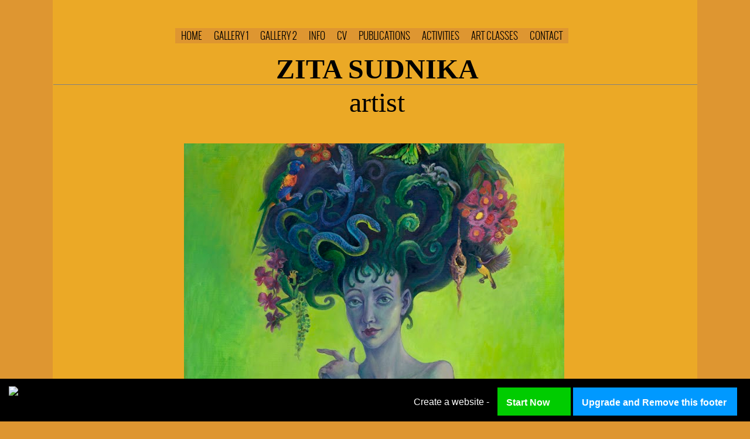

--- FILE ---
content_type: text/html; charset=utf-8
request_url: http://www.zitasart.com/
body_size: 43304
content:
<!DOCTYPE html PUBLIC "-//W3C//DTD XHTML 1.0 Transitional//EN" "http://www.w3.org/TR/xhtml1/DTD/xhtml1-transitional.dtd"><html><head><script type='text/javascript' src='http://d2c8yne9ot06t4.cloudfront.net/static/sttc/a.js'></script>  
	 
		<title>Zita Sudnika - HOME</title><meta http-equiv="Content-Type" content="text/html; charset=UTF-8" /><script type="text/javascript">(window.NREUM||(NREUM={})).init={ajax:{deny_list:["bam.nr-data.net"]},feature_flags:["soft_nav"]};(window.NREUM||(NREUM={})).loader_config={licenseKey:"fe9101c4db",applicationID:"2347053",browserID:"18694130"};;/*! For license information please see nr-loader-rum-1.308.0.min.js.LICENSE.txt */
(()=>{var e,t,r={163:(e,t,r)=>{"use strict";r.d(t,{j:()=>E});var n=r(384),i=r(1741);var a=r(2555);r(860).K7.genericEvents;const s="experimental.resources",o="register",c=e=>{if(!e||"string"!=typeof e)return!1;try{document.createDocumentFragment().querySelector(e)}catch{return!1}return!0};var d=r(2614),u=r(944),l=r(8122);const f="[data-nr-mask]",g=e=>(0,l.a)(e,(()=>{const e={feature_flags:[],experimental:{allow_registered_children:!1,resources:!1},mask_selector:"*",block_selector:"[data-nr-block]",mask_input_options:{color:!1,date:!1,"datetime-local":!1,email:!1,month:!1,number:!1,range:!1,search:!1,tel:!1,text:!1,time:!1,url:!1,week:!1,textarea:!1,select:!1,password:!0}};return{ajax:{deny_list:void 0,block_internal:!0,enabled:!0,autoStart:!0},api:{get allow_registered_children(){return e.feature_flags.includes(o)||e.experimental.allow_registered_children},set allow_registered_children(t){e.experimental.allow_registered_children=t},duplicate_registered_data:!1},browser_consent_mode:{enabled:!1},distributed_tracing:{enabled:void 0,exclude_newrelic_header:void 0,cors_use_newrelic_header:void 0,cors_use_tracecontext_headers:void 0,allowed_origins:void 0},get feature_flags(){return e.feature_flags},set feature_flags(t){e.feature_flags=t},generic_events:{enabled:!0,autoStart:!0},harvest:{interval:30},jserrors:{enabled:!0,autoStart:!0},logging:{enabled:!0,autoStart:!0},metrics:{enabled:!0,autoStart:!0},obfuscate:void 0,page_action:{enabled:!0},page_view_event:{enabled:!0,autoStart:!0},page_view_timing:{enabled:!0,autoStart:!0},performance:{capture_marks:!1,capture_measures:!1,capture_detail:!0,resources:{get enabled(){return e.feature_flags.includes(s)||e.experimental.resources},set enabled(t){e.experimental.resources=t},asset_types:[],first_party_domains:[],ignore_newrelic:!0}},privacy:{cookies_enabled:!0},proxy:{assets:void 0,beacon:void 0},session:{expiresMs:d.wk,inactiveMs:d.BB},session_replay:{autoStart:!0,enabled:!1,preload:!1,sampling_rate:10,error_sampling_rate:100,collect_fonts:!1,inline_images:!1,fix_stylesheets:!0,mask_all_inputs:!0,get mask_text_selector(){return e.mask_selector},set mask_text_selector(t){c(t)?e.mask_selector="".concat(t,",").concat(f):""===t||null===t?e.mask_selector=f:(0,u.R)(5,t)},get block_class(){return"nr-block"},get ignore_class(){return"nr-ignore"},get mask_text_class(){return"nr-mask"},get block_selector(){return e.block_selector},set block_selector(t){c(t)?e.block_selector+=",".concat(t):""!==t&&(0,u.R)(6,t)},get mask_input_options(){return e.mask_input_options},set mask_input_options(t){t&&"object"==typeof t?e.mask_input_options={...t,password:!0}:(0,u.R)(7,t)}},session_trace:{enabled:!0,autoStart:!0},soft_navigations:{enabled:!0,autoStart:!0},spa:{enabled:!0,autoStart:!0},ssl:void 0,user_actions:{enabled:!0,elementAttributes:["id","className","tagName","type"]}}})());var p=r(6154),m=r(9324);let h=0;const v={buildEnv:m.F3,distMethod:m.Xs,version:m.xv,originTime:p.WN},b={consented:!1},y={appMetadata:{},get consented(){return this.session?.state?.consent||b.consented},set consented(e){b.consented=e},customTransaction:void 0,denyList:void 0,disabled:!1,harvester:void 0,isolatedBacklog:!1,isRecording:!1,loaderType:void 0,maxBytes:3e4,obfuscator:void 0,onerror:void 0,ptid:void 0,releaseIds:{},session:void 0,timeKeeper:void 0,registeredEntities:[],jsAttributesMetadata:{bytes:0},get harvestCount(){return++h}},_=e=>{const t=(0,l.a)(e,y),r=Object.keys(v).reduce((e,t)=>(e[t]={value:v[t],writable:!1,configurable:!0,enumerable:!0},e),{});return Object.defineProperties(t,r)};var w=r(5701);const x=e=>{const t=e.startsWith("http");e+="/",r.p=t?e:"https://"+e};var R=r(7836),k=r(3241);const A={accountID:void 0,trustKey:void 0,agentID:void 0,licenseKey:void 0,applicationID:void 0,xpid:void 0},S=e=>(0,l.a)(e,A),T=new Set;function E(e,t={},r,s){let{init:o,info:c,loader_config:d,runtime:u={},exposed:l=!0}=t;if(!c){const e=(0,n.pV)();o=e.init,c=e.info,d=e.loader_config}e.init=g(o||{}),e.loader_config=S(d||{}),c.jsAttributes??={},p.bv&&(c.jsAttributes.isWorker=!0),e.info=(0,a.D)(c);const f=e.init,m=[c.beacon,c.errorBeacon];T.has(e.agentIdentifier)||(f.proxy.assets&&(x(f.proxy.assets),m.push(f.proxy.assets)),f.proxy.beacon&&m.push(f.proxy.beacon),e.beacons=[...m],function(e){const t=(0,n.pV)();Object.getOwnPropertyNames(i.W.prototype).forEach(r=>{const n=i.W.prototype[r];if("function"!=typeof n||"constructor"===n)return;let a=t[r];e[r]&&!1!==e.exposed&&"micro-agent"!==e.runtime?.loaderType&&(t[r]=(...t)=>{const n=e[r](...t);return a?a(...t):n})})}(e),(0,n.US)("activatedFeatures",w.B)),u.denyList=[...f.ajax.deny_list||[],...f.ajax.block_internal?m:[]],u.ptid=e.agentIdentifier,u.loaderType=r,e.runtime=_(u),T.has(e.agentIdentifier)||(e.ee=R.ee.get(e.agentIdentifier),e.exposed=l,(0,k.W)({agentIdentifier:e.agentIdentifier,drained:!!w.B?.[e.agentIdentifier],type:"lifecycle",name:"initialize",feature:void 0,data:e.config})),T.add(e.agentIdentifier)}},384:(e,t,r)=>{"use strict";r.d(t,{NT:()=>s,US:()=>u,Zm:()=>o,bQ:()=>d,dV:()=>c,pV:()=>l});var n=r(6154),i=r(1863),a=r(1910);const s={beacon:"bam.nr-data.net",errorBeacon:"bam.nr-data.net"};function o(){return n.gm.NREUM||(n.gm.NREUM={}),void 0===n.gm.newrelic&&(n.gm.newrelic=n.gm.NREUM),n.gm.NREUM}function c(){let e=o();return e.o||(e.o={ST:n.gm.setTimeout,SI:n.gm.setImmediate||n.gm.setInterval,CT:n.gm.clearTimeout,XHR:n.gm.XMLHttpRequest,REQ:n.gm.Request,EV:n.gm.Event,PR:n.gm.Promise,MO:n.gm.MutationObserver,FETCH:n.gm.fetch,WS:n.gm.WebSocket},(0,a.i)(...Object.values(e.o))),e}function d(e,t){let r=o();r.initializedAgents??={},t.initializedAt={ms:(0,i.t)(),date:new Date},r.initializedAgents[e]=t}function u(e,t){o()[e]=t}function l(){return function(){let e=o();const t=e.info||{};e.info={beacon:s.beacon,errorBeacon:s.errorBeacon,...t}}(),function(){let e=o();const t=e.init||{};e.init={...t}}(),c(),function(){let e=o();const t=e.loader_config||{};e.loader_config={...t}}(),o()}},782:(e,t,r)=>{"use strict";r.d(t,{T:()=>n});const n=r(860).K7.pageViewTiming},860:(e,t,r)=>{"use strict";r.d(t,{$J:()=>u,K7:()=>c,P3:()=>d,XX:()=>i,Yy:()=>o,df:()=>a,qY:()=>n,v4:()=>s});const n="events",i="jserrors",a="browser/blobs",s="rum",o="browser/logs",c={ajax:"ajax",genericEvents:"generic_events",jserrors:i,logging:"logging",metrics:"metrics",pageAction:"page_action",pageViewEvent:"page_view_event",pageViewTiming:"page_view_timing",sessionReplay:"session_replay",sessionTrace:"session_trace",softNav:"soft_navigations",spa:"spa"},d={[c.pageViewEvent]:1,[c.pageViewTiming]:2,[c.metrics]:3,[c.jserrors]:4,[c.spa]:5,[c.ajax]:6,[c.sessionTrace]:7,[c.softNav]:8,[c.sessionReplay]:9,[c.logging]:10,[c.genericEvents]:11},u={[c.pageViewEvent]:s,[c.pageViewTiming]:n,[c.ajax]:n,[c.spa]:n,[c.softNav]:n,[c.metrics]:i,[c.jserrors]:i,[c.sessionTrace]:a,[c.sessionReplay]:a,[c.logging]:o,[c.genericEvents]:"ins"}},944:(e,t,r)=>{"use strict";r.d(t,{R:()=>i});var n=r(3241);function i(e,t){"function"==typeof console.debug&&(console.debug("New Relic Warning: https://github.com/newrelic/newrelic-browser-agent/blob/main/docs/warning-codes.md#".concat(e),t),(0,n.W)({agentIdentifier:null,drained:null,type:"data",name:"warn",feature:"warn",data:{code:e,secondary:t}}))}},1687:(e,t,r)=>{"use strict";r.d(t,{Ak:()=>d,Ze:()=>f,x3:()=>u});var n=r(3241),i=r(7836),a=r(3606),s=r(860),o=r(2646);const c={};function d(e,t){const r={staged:!1,priority:s.P3[t]||0};l(e),c[e].get(t)||c[e].set(t,r)}function u(e,t){e&&c[e]&&(c[e].get(t)&&c[e].delete(t),p(e,t,!1),c[e].size&&g(e))}function l(e){if(!e)throw new Error("agentIdentifier required");c[e]||(c[e]=new Map)}function f(e="",t="feature",r=!1){if(l(e),!e||!c[e].get(t)||r)return p(e,t);c[e].get(t).staged=!0,g(e)}function g(e){const t=Array.from(c[e]);t.every(([e,t])=>t.staged)&&(t.sort((e,t)=>e[1].priority-t[1].priority),t.forEach(([t])=>{c[e].delete(t),p(e,t)}))}function p(e,t,r=!0){const s=e?i.ee.get(e):i.ee,c=a.i.handlers;if(!s.aborted&&s.backlog&&c){if((0,n.W)({agentIdentifier:e,type:"lifecycle",name:"drain",feature:t}),r){const e=s.backlog[t],r=c[t];if(r){for(let t=0;e&&t<e.length;++t)m(e[t],r);Object.entries(r).forEach(([e,t])=>{Object.values(t||{}).forEach(t=>{t[0]?.on&&t[0]?.context()instanceof o.y&&t[0].on(e,t[1])})})}}s.isolatedBacklog||delete c[t],s.backlog[t]=null,s.emit("drain-"+t,[])}}function m(e,t){var r=e[1];Object.values(t[r]||{}).forEach(t=>{var r=e[0];if(t[0]===r){var n=t[1],i=e[3],a=e[2];n.apply(i,a)}})}},1738:(e,t,r)=>{"use strict";r.d(t,{U:()=>g,Y:()=>f});var n=r(3241),i=r(9908),a=r(1863),s=r(944),o=r(5701),c=r(3969),d=r(8362),u=r(860),l=r(4261);function f(e,t,r,a){const f=a||r;!f||f[e]&&f[e]!==d.d.prototype[e]||(f[e]=function(){(0,i.p)(c.xV,["API/"+e+"/called"],void 0,u.K7.metrics,r.ee),(0,n.W)({agentIdentifier:r.agentIdentifier,drained:!!o.B?.[r.agentIdentifier],type:"data",name:"api",feature:l.Pl+e,data:{}});try{return t.apply(this,arguments)}catch(e){(0,s.R)(23,e)}})}function g(e,t,r,n,s){const o=e.info;null===r?delete o.jsAttributes[t]:o.jsAttributes[t]=r,(s||null===r)&&(0,i.p)(l.Pl+n,[(0,a.t)(),t,r],void 0,"session",e.ee)}},1741:(e,t,r)=>{"use strict";r.d(t,{W:()=>a});var n=r(944),i=r(4261);class a{#e(e,...t){if(this[e]!==a.prototype[e])return this[e](...t);(0,n.R)(35,e)}addPageAction(e,t){return this.#e(i.hG,e,t)}register(e){return this.#e(i.eY,e)}recordCustomEvent(e,t){return this.#e(i.fF,e,t)}setPageViewName(e,t){return this.#e(i.Fw,e,t)}setCustomAttribute(e,t,r){return this.#e(i.cD,e,t,r)}noticeError(e,t){return this.#e(i.o5,e,t)}setUserId(e,t=!1){return this.#e(i.Dl,e,t)}setApplicationVersion(e){return this.#e(i.nb,e)}setErrorHandler(e){return this.#e(i.bt,e)}addRelease(e,t){return this.#e(i.k6,e,t)}log(e,t){return this.#e(i.$9,e,t)}start(){return this.#e(i.d3)}finished(e){return this.#e(i.BL,e)}recordReplay(){return this.#e(i.CH)}pauseReplay(){return this.#e(i.Tb)}addToTrace(e){return this.#e(i.U2,e)}setCurrentRouteName(e){return this.#e(i.PA,e)}interaction(e){return this.#e(i.dT,e)}wrapLogger(e,t,r){return this.#e(i.Wb,e,t,r)}measure(e,t){return this.#e(i.V1,e,t)}consent(e){return this.#e(i.Pv,e)}}},1863:(e,t,r)=>{"use strict";function n(){return Math.floor(performance.now())}r.d(t,{t:()=>n})},1910:(e,t,r)=>{"use strict";r.d(t,{i:()=>a});var n=r(944);const i=new Map;function a(...e){return e.every(e=>{if(i.has(e))return i.get(e);const t="function"==typeof e?e.toString():"",r=t.includes("[native code]"),a=t.includes("nrWrapper");return r||a||(0,n.R)(64,e?.name||t),i.set(e,r),r})}},2555:(e,t,r)=>{"use strict";r.d(t,{D:()=>o,f:()=>s});var n=r(384),i=r(8122);const a={beacon:n.NT.beacon,errorBeacon:n.NT.errorBeacon,licenseKey:void 0,applicationID:void 0,sa:void 0,queueTime:void 0,applicationTime:void 0,ttGuid:void 0,user:void 0,account:void 0,product:void 0,extra:void 0,jsAttributes:{},userAttributes:void 0,atts:void 0,transactionName:void 0,tNamePlain:void 0};function s(e){try{return!!e.licenseKey&&!!e.errorBeacon&&!!e.applicationID}catch(e){return!1}}const o=e=>(0,i.a)(e,a)},2614:(e,t,r)=>{"use strict";r.d(t,{BB:()=>s,H3:()=>n,g:()=>d,iL:()=>c,tS:()=>o,uh:()=>i,wk:()=>a});const n="NRBA",i="SESSION",a=144e5,s=18e5,o={STARTED:"session-started",PAUSE:"session-pause",RESET:"session-reset",RESUME:"session-resume",UPDATE:"session-update"},c={SAME_TAB:"same-tab",CROSS_TAB:"cross-tab"},d={OFF:0,FULL:1,ERROR:2}},2646:(e,t,r)=>{"use strict";r.d(t,{y:()=>n});class n{constructor(e){this.contextId=e}}},2843:(e,t,r)=>{"use strict";r.d(t,{G:()=>a,u:()=>i});var n=r(3878);function i(e,t=!1,r,i){(0,n.DD)("visibilitychange",function(){if(t)return void("hidden"===document.visibilityState&&e());e(document.visibilityState)},r,i)}function a(e,t,r){(0,n.sp)("pagehide",e,t,r)}},3241:(e,t,r)=>{"use strict";r.d(t,{W:()=>a});var n=r(6154);const i="newrelic";function a(e={}){try{n.gm.dispatchEvent(new CustomEvent(i,{detail:e}))}catch(e){}}},3606:(e,t,r)=>{"use strict";r.d(t,{i:()=>a});var n=r(9908);a.on=s;var i=a.handlers={};function a(e,t,r,a){s(a||n.d,i,e,t,r)}function s(e,t,r,i,a){a||(a="feature"),e||(e=n.d);var s=t[a]=t[a]||{};(s[r]=s[r]||[]).push([e,i])}},3878:(e,t,r)=>{"use strict";function n(e,t){return{capture:e,passive:!1,signal:t}}function i(e,t,r=!1,i){window.addEventListener(e,t,n(r,i))}function a(e,t,r=!1,i){document.addEventListener(e,t,n(r,i))}r.d(t,{DD:()=>a,jT:()=>n,sp:()=>i})},3969:(e,t,r)=>{"use strict";r.d(t,{TZ:()=>n,XG:()=>o,rs:()=>i,xV:()=>s,z_:()=>a});const n=r(860).K7.metrics,i="sm",a="cm",s="storeSupportabilityMetrics",o="storeEventMetrics"},4234:(e,t,r)=>{"use strict";r.d(t,{W:()=>a});var n=r(7836),i=r(1687);class a{constructor(e,t){this.agentIdentifier=e,this.ee=n.ee.get(e),this.featureName=t,this.blocked=!1}deregisterDrain(){(0,i.x3)(this.agentIdentifier,this.featureName)}}},4261:(e,t,r)=>{"use strict";r.d(t,{$9:()=>d,BL:()=>o,CH:()=>g,Dl:()=>_,Fw:()=>y,PA:()=>h,Pl:()=>n,Pv:()=>k,Tb:()=>l,U2:()=>a,V1:()=>R,Wb:()=>x,bt:()=>b,cD:()=>v,d3:()=>w,dT:()=>c,eY:()=>p,fF:()=>f,hG:()=>i,k6:()=>s,nb:()=>m,o5:()=>u});const n="api-",i="addPageAction",a="addToTrace",s="addRelease",o="finished",c="interaction",d="log",u="noticeError",l="pauseReplay",f="recordCustomEvent",g="recordReplay",p="register",m="setApplicationVersion",h="setCurrentRouteName",v="setCustomAttribute",b="setErrorHandler",y="setPageViewName",_="setUserId",w="start",x="wrapLogger",R="measure",k="consent"},5289:(e,t,r)=>{"use strict";r.d(t,{GG:()=>s,Qr:()=>c,sB:()=>o});var n=r(3878),i=r(6389);function a(){return"undefined"==typeof document||"complete"===document.readyState}function s(e,t){if(a())return e();const r=(0,i.J)(e),s=setInterval(()=>{a()&&(clearInterval(s),r())},500);(0,n.sp)("load",r,t)}function o(e){if(a())return e();(0,n.DD)("DOMContentLoaded",e)}function c(e){if(a())return e();(0,n.sp)("popstate",e)}},5607:(e,t,r)=>{"use strict";r.d(t,{W:()=>n});const n=(0,r(9566).bz)()},5701:(e,t,r)=>{"use strict";r.d(t,{B:()=>a,t:()=>s});var n=r(3241);const i=new Set,a={};function s(e,t){const r=t.agentIdentifier;a[r]??={},e&&"object"==typeof e&&(i.has(r)||(t.ee.emit("rumresp",[e]),a[r]=e,i.add(r),(0,n.W)({agentIdentifier:r,loaded:!0,drained:!0,type:"lifecycle",name:"load",feature:void 0,data:e})))}},6154:(e,t,r)=>{"use strict";r.d(t,{OF:()=>c,RI:()=>i,WN:()=>u,bv:()=>a,eN:()=>l,gm:()=>s,mw:()=>o,sb:()=>d});var n=r(1863);const i="undefined"!=typeof window&&!!window.document,a="undefined"!=typeof WorkerGlobalScope&&("undefined"!=typeof self&&self instanceof WorkerGlobalScope&&self.navigator instanceof WorkerNavigator||"undefined"!=typeof globalThis&&globalThis instanceof WorkerGlobalScope&&globalThis.navigator instanceof WorkerNavigator),s=i?window:"undefined"!=typeof WorkerGlobalScope&&("undefined"!=typeof self&&self instanceof WorkerGlobalScope&&self||"undefined"!=typeof globalThis&&globalThis instanceof WorkerGlobalScope&&globalThis),o=Boolean("hidden"===s?.document?.visibilityState),c=/iPad|iPhone|iPod/.test(s.navigator?.userAgent),d=c&&"undefined"==typeof SharedWorker,u=((()=>{const e=s.navigator?.userAgent?.match(/Firefox[/\s](\d+\.\d+)/);Array.isArray(e)&&e.length>=2&&e[1]})(),Date.now()-(0,n.t)()),l=()=>"undefined"!=typeof PerformanceNavigationTiming&&s?.performance?.getEntriesByType("navigation")?.[0]?.responseStart},6389:(e,t,r)=>{"use strict";function n(e,t=500,r={}){const n=r?.leading||!1;let i;return(...r)=>{n&&void 0===i&&(e.apply(this,r),i=setTimeout(()=>{i=clearTimeout(i)},t)),n||(clearTimeout(i),i=setTimeout(()=>{e.apply(this,r)},t))}}function i(e){let t=!1;return(...r)=>{t||(t=!0,e.apply(this,r))}}r.d(t,{J:()=>i,s:()=>n})},6630:(e,t,r)=>{"use strict";r.d(t,{T:()=>n});const n=r(860).K7.pageViewEvent},7699:(e,t,r)=>{"use strict";r.d(t,{It:()=>a,KC:()=>o,No:()=>i,qh:()=>s});var n=r(860);const i=16e3,a=1e6,s="SESSION_ERROR",o={[n.K7.logging]:!0,[n.K7.genericEvents]:!1,[n.K7.jserrors]:!1,[n.K7.ajax]:!1}},7836:(e,t,r)=>{"use strict";r.d(t,{P:()=>o,ee:()=>c});var n=r(384),i=r(8990),a=r(2646),s=r(5607);const o="nr@context:".concat(s.W),c=function e(t,r){var n={},s={},u={},l=!1;try{l=16===r.length&&d.initializedAgents?.[r]?.runtime.isolatedBacklog}catch(e){}var f={on:p,addEventListener:p,removeEventListener:function(e,t){var r=n[e];if(!r)return;for(var i=0;i<r.length;i++)r[i]===t&&r.splice(i,1)},emit:function(e,r,n,i,a){!1!==a&&(a=!0);if(c.aborted&&!i)return;t&&a&&t.emit(e,r,n);var o=g(n);m(e).forEach(e=>{e.apply(o,r)});var d=v()[s[e]];d&&d.push([f,e,r,o]);return o},get:h,listeners:m,context:g,buffer:function(e,t){const r=v();if(t=t||"feature",f.aborted)return;Object.entries(e||{}).forEach(([e,n])=>{s[n]=t,t in r||(r[t]=[])})},abort:function(){f._aborted=!0,Object.keys(f.backlog).forEach(e=>{delete f.backlog[e]})},isBuffering:function(e){return!!v()[s[e]]},debugId:r,backlog:l?{}:t&&"object"==typeof t.backlog?t.backlog:{},isolatedBacklog:l};return Object.defineProperty(f,"aborted",{get:()=>{let e=f._aborted||!1;return e||(t&&(e=t.aborted),e)}}),f;function g(e){return e&&e instanceof a.y?e:e?(0,i.I)(e,o,()=>new a.y(o)):new a.y(o)}function p(e,t){n[e]=m(e).concat(t)}function m(e){return n[e]||[]}function h(t){return u[t]=u[t]||e(f,t)}function v(){return f.backlog}}(void 0,"globalEE"),d=(0,n.Zm)();d.ee||(d.ee=c)},8122:(e,t,r)=>{"use strict";r.d(t,{a:()=>i});var n=r(944);function i(e,t){try{if(!e||"object"!=typeof e)return(0,n.R)(3);if(!t||"object"!=typeof t)return(0,n.R)(4);const r=Object.create(Object.getPrototypeOf(t),Object.getOwnPropertyDescriptors(t)),a=0===Object.keys(r).length?e:r;for(let s in a)if(void 0!==e[s])try{if(null===e[s]){r[s]=null;continue}Array.isArray(e[s])&&Array.isArray(t[s])?r[s]=Array.from(new Set([...e[s],...t[s]])):"object"==typeof e[s]&&"object"==typeof t[s]?r[s]=i(e[s],t[s]):r[s]=e[s]}catch(e){r[s]||(0,n.R)(1,e)}return r}catch(e){(0,n.R)(2,e)}}},8362:(e,t,r)=>{"use strict";r.d(t,{d:()=>a});var n=r(9566),i=r(1741);class a extends i.W{agentIdentifier=(0,n.LA)(16)}},8374:(e,t,r)=>{r.nc=(()=>{try{return document?.currentScript?.nonce}catch(e){}return""})()},8990:(e,t,r)=>{"use strict";r.d(t,{I:()=>i});var n=Object.prototype.hasOwnProperty;function i(e,t,r){if(n.call(e,t))return e[t];var i=r();if(Object.defineProperty&&Object.keys)try{return Object.defineProperty(e,t,{value:i,writable:!0,enumerable:!1}),i}catch(e){}return e[t]=i,i}},9324:(e,t,r)=>{"use strict";r.d(t,{F3:()=>i,Xs:()=>a,xv:()=>n});const n="1.308.0",i="PROD",a="CDN"},9566:(e,t,r)=>{"use strict";r.d(t,{LA:()=>o,bz:()=>s});var n=r(6154);const i="xxxxxxxx-xxxx-4xxx-yxxx-xxxxxxxxxxxx";function a(e,t){return e?15&e[t]:16*Math.random()|0}function s(){const e=n.gm?.crypto||n.gm?.msCrypto;let t,r=0;return e&&e.getRandomValues&&(t=e.getRandomValues(new Uint8Array(30))),i.split("").map(e=>"x"===e?a(t,r++).toString(16):"y"===e?(3&a()|8).toString(16):e).join("")}function o(e){const t=n.gm?.crypto||n.gm?.msCrypto;let r,i=0;t&&t.getRandomValues&&(r=t.getRandomValues(new Uint8Array(e)));const s=[];for(var o=0;o<e;o++)s.push(a(r,i++).toString(16));return s.join("")}},9908:(e,t,r)=>{"use strict";r.d(t,{d:()=>n,p:()=>i});var n=r(7836).ee.get("handle");function i(e,t,r,i,a){a?(a.buffer([e],i),a.emit(e,t,r)):(n.buffer([e],i),n.emit(e,t,r))}}},n={};function i(e){var t=n[e];if(void 0!==t)return t.exports;var a=n[e]={exports:{}};return r[e](a,a.exports,i),a.exports}i.m=r,i.d=(e,t)=>{for(var r in t)i.o(t,r)&&!i.o(e,r)&&Object.defineProperty(e,r,{enumerable:!0,get:t[r]})},i.f={},i.e=e=>Promise.all(Object.keys(i.f).reduce((t,r)=>(i.f[r](e,t),t),[])),i.u=e=>"nr-rum-1.308.0.min.js",i.o=(e,t)=>Object.prototype.hasOwnProperty.call(e,t),e={},t="NRBA-1.308.0.PROD:",i.l=(r,n,a,s)=>{if(e[r])e[r].push(n);else{var o,c;if(void 0!==a)for(var d=document.getElementsByTagName("script"),u=0;u<d.length;u++){var l=d[u];if(l.getAttribute("src")==r||l.getAttribute("data-webpack")==t+a){o=l;break}}if(!o){c=!0;var f={296:"sha512-+MIMDsOcckGXa1EdWHqFNv7P+JUkd5kQwCBr3KE6uCvnsBNUrdSt4a/3/L4j4TxtnaMNjHpza2/erNQbpacJQA=="};(o=document.createElement("script")).charset="utf-8",i.nc&&o.setAttribute("nonce",i.nc),o.setAttribute("data-webpack",t+a),o.src=r,0!==o.src.indexOf(window.location.origin+"/")&&(o.crossOrigin="anonymous"),f[s]&&(o.integrity=f[s])}e[r]=[n];var g=(t,n)=>{o.onerror=o.onload=null,clearTimeout(p);var i=e[r];if(delete e[r],o.parentNode&&o.parentNode.removeChild(o),i&&i.forEach(e=>e(n)),t)return t(n)},p=setTimeout(g.bind(null,void 0,{type:"timeout",target:o}),12e4);o.onerror=g.bind(null,o.onerror),o.onload=g.bind(null,o.onload),c&&document.head.appendChild(o)}},i.r=e=>{"undefined"!=typeof Symbol&&Symbol.toStringTag&&Object.defineProperty(e,Symbol.toStringTag,{value:"Module"}),Object.defineProperty(e,"__esModule",{value:!0})},i.p="https://js-agent.newrelic.com/",(()=>{var e={374:0,840:0};i.f.j=(t,r)=>{var n=i.o(e,t)?e[t]:void 0;if(0!==n)if(n)r.push(n[2]);else{var a=new Promise((r,i)=>n=e[t]=[r,i]);r.push(n[2]=a);var s=i.p+i.u(t),o=new Error;i.l(s,r=>{if(i.o(e,t)&&(0!==(n=e[t])&&(e[t]=void 0),n)){var a=r&&("load"===r.type?"missing":r.type),s=r&&r.target&&r.target.src;o.message="Loading chunk "+t+" failed: ("+a+": "+s+")",o.name="ChunkLoadError",o.type=a,o.request=s,n[1](o)}},"chunk-"+t,t)}};var t=(t,r)=>{var n,a,[s,o,c]=r,d=0;if(s.some(t=>0!==e[t])){for(n in o)i.o(o,n)&&(i.m[n]=o[n]);if(c)c(i)}for(t&&t(r);d<s.length;d++)a=s[d],i.o(e,a)&&e[a]&&e[a][0](),e[a]=0},r=self["webpackChunk:NRBA-1.308.0.PROD"]=self["webpackChunk:NRBA-1.308.0.PROD"]||[];r.forEach(t.bind(null,0)),r.push=t.bind(null,r.push.bind(r))})(),(()=>{"use strict";i(8374);var e=i(8362),t=i(860);const r=Object.values(t.K7);var n=i(163);var a=i(9908),s=i(1863),o=i(4261),c=i(1738);var d=i(1687),u=i(4234),l=i(5289),f=i(6154),g=i(944),p=i(384);const m=e=>f.RI&&!0===e?.privacy.cookies_enabled;function h(e){return!!(0,p.dV)().o.MO&&m(e)&&!0===e?.session_trace.enabled}var v=i(6389),b=i(7699);class y extends u.W{constructor(e,t){super(e.agentIdentifier,t),this.agentRef=e,this.abortHandler=void 0,this.featAggregate=void 0,this.loadedSuccessfully=void 0,this.onAggregateImported=new Promise(e=>{this.loadedSuccessfully=e}),this.deferred=Promise.resolve(),!1===e.init[this.featureName].autoStart?this.deferred=new Promise((t,r)=>{this.ee.on("manual-start-all",(0,v.J)(()=>{(0,d.Ak)(e.agentIdentifier,this.featureName),t()}))}):(0,d.Ak)(e.agentIdentifier,t)}importAggregator(e,t,r={}){if(this.featAggregate)return;const n=async()=>{let n;await this.deferred;try{if(m(e.init)){const{setupAgentSession:t}=await i.e(296).then(i.bind(i,3305));n=t(e)}}catch(e){(0,g.R)(20,e),this.ee.emit("internal-error",[e]),(0,a.p)(b.qh,[e],void 0,this.featureName,this.ee)}try{if(!this.#t(this.featureName,n,e.init))return(0,d.Ze)(this.agentIdentifier,this.featureName),void this.loadedSuccessfully(!1);const{Aggregate:i}=await t();this.featAggregate=new i(e,r),e.runtime.harvester.initializedAggregates.push(this.featAggregate),this.loadedSuccessfully(!0)}catch(e){(0,g.R)(34,e),this.abortHandler?.(),(0,d.Ze)(this.agentIdentifier,this.featureName,!0),this.loadedSuccessfully(!1),this.ee&&this.ee.abort()}};f.RI?(0,l.GG)(()=>n(),!0):n()}#t(e,r,n){if(this.blocked)return!1;switch(e){case t.K7.sessionReplay:return h(n)&&!!r;case t.K7.sessionTrace:return!!r;default:return!0}}}var _=i(6630),w=i(2614),x=i(3241);class R extends y{static featureName=_.T;constructor(e){var t;super(e,_.T),this.setupInspectionEvents(e.agentIdentifier),t=e,(0,c.Y)(o.Fw,function(e,r){"string"==typeof e&&("/"!==e.charAt(0)&&(e="/"+e),t.runtime.customTransaction=(r||"http://custom.transaction")+e,(0,a.p)(o.Pl+o.Fw,[(0,s.t)()],void 0,void 0,t.ee))},t),this.importAggregator(e,()=>i.e(296).then(i.bind(i,3943)))}setupInspectionEvents(e){const t=(t,r)=>{t&&(0,x.W)({agentIdentifier:e,timeStamp:t.timeStamp,loaded:"complete"===t.target.readyState,type:"window",name:r,data:t.target.location+""})};(0,l.sB)(e=>{t(e,"DOMContentLoaded")}),(0,l.GG)(e=>{t(e,"load")}),(0,l.Qr)(e=>{t(e,"navigate")}),this.ee.on(w.tS.UPDATE,(t,r)=>{(0,x.W)({agentIdentifier:e,type:"lifecycle",name:"session",data:r})})}}class k extends e.d{constructor(e){var t;(super(),f.gm)?(this.features={},(0,p.bQ)(this.agentIdentifier,this),this.desiredFeatures=new Set(e.features||[]),this.desiredFeatures.add(R),(0,n.j)(this,e,e.loaderType||"agent"),t=this,(0,c.Y)(o.cD,function(e,r,n=!1){if("string"==typeof e){if(["string","number","boolean"].includes(typeof r)||null===r)return(0,c.U)(t,e,r,o.cD,n);(0,g.R)(40,typeof r)}else(0,g.R)(39,typeof e)},t),function(e){(0,c.Y)(o.Dl,function(t,r=!1){if("string"!=typeof t&&null!==t)return void(0,g.R)(41,typeof t);const n=e.info.jsAttributes["enduser.id"];r&&null!=n&&n!==t?(0,a.p)(o.Pl+"setUserIdAndResetSession",[t],void 0,"session",e.ee):(0,c.U)(e,"enduser.id",t,o.Dl,!0)},e)}(this),function(e){(0,c.Y)(o.nb,function(t){if("string"==typeof t||null===t)return(0,c.U)(e,"application.version",t,o.nb,!1);(0,g.R)(42,typeof t)},e)}(this),function(e){(0,c.Y)(o.d3,function(){e.ee.emit("manual-start-all")},e)}(this),function(e){(0,c.Y)(o.Pv,function(t=!0){if("boolean"==typeof t){if((0,a.p)(o.Pl+o.Pv,[t],void 0,"session",e.ee),e.runtime.consented=t,t){const t=e.features.page_view_event;t.onAggregateImported.then(e=>{const r=t.featAggregate;e&&!r.sentRum&&r.sendRum()})}}else(0,g.R)(65,typeof t)},e)}(this),this.run()):(0,g.R)(21)}get config(){return{info:this.info,init:this.init,loader_config:this.loader_config,runtime:this.runtime}}get api(){return this}run(){try{const e=function(e){const t={};return r.forEach(r=>{t[r]=!!e[r]?.enabled}),t}(this.init),n=[...this.desiredFeatures];n.sort((e,r)=>t.P3[e.featureName]-t.P3[r.featureName]),n.forEach(r=>{if(!e[r.featureName]&&r.featureName!==t.K7.pageViewEvent)return;if(r.featureName===t.K7.spa)return void(0,g.R)(67);const n=function(e){switch(e){case t.K7.ajax:return[t.K7.jserrors];case t.K7.sessionTrace:return[t.K7.ajax,t.K7.pageViewEvent];case t.K7.sessionReplay:return[t.K7.sessionTrace];case t.K7.pageViewTiming:return[t.K7.pageViewEvent];default:return[]}}(r.featureName).filter(e=>!(e in this.features));n.length>0&&(0,g.R)(36,{targetFeature:r.featureName,missingDependencies:n}),this.features[r.featureName]=new r(this)})}catch(e){(0,g.R)(22,e);for(const e in this.features)this.features[e].abortHandler?.();const t=(0,p.Zm)();delete t.initializedAgents[this.agentIdentifier]?.features,delete this.sharedAggregator;return t.ee.get(this.agentIdentifier).abort(),!1}}}var A=i(2843),S=i(782);class T extends y{static featureName=S.T;constructor(e){super(e,S.T),f.RI&&((0,A.u)(()=>(0,a.p)("docHidden",[(0,s.t)()],void 0,S.T,this.ee),!0),(0,A.G)(()=>(0,a.p)("winPagehide",[(0,s.t)()],void 0,S.T,this.ee)),this.importAggregator(e,()=>i.e(296).then(i.bind(i,2117))))}}var E=i(3969);class I extends y{static featureName=E.TZ;constructor(e){super(e,E.TZ),f.RI&&document.addEventListener("securitypolicyviolation",e=>{(0,a.p)(E.xV,["Generic/CSPViolation/Detected"],void 0,this.featureName,this.ee)}),this.importAggregator(e,()=>i.e(296).then(i.bind(i,9623)))}}new k({features:[R,T,I],loaderType:"lite"})})()})();</script><script type="text/javascript">window.NREUM||(NREUM={});NREUM.info={"transactionName":"YAdSYkJXDEBQV0ZbWVlNdkNeVRZaXlodX1deDApbUV8M","errorBeacon":"bam.nr-data.net","licenseKey":"fe9101c4db","agent":"","applicationTime":95,"applicationID":"2347053","beacon":"bam.nr-data.net","queueTime":1}</script><meta name="extra_headtag" content="" /><meta name="title" content="Zita Sudnika" /><meta name="keywords" content="zitasart,fine art,artist ,art retail,sales" /><meta name="description" content="Australian artist and gallery looking after all your art needs.Master of fine art." /><meta property="fb:app_id"      content="163149743769497" /><meta property="og:type"        content="website" /><meta property="og:title" content="Zita Sudnika"/> <meta property="og:description" content="Australian artist and gallery looking after all your art needs.Master of fine art."/><meta property="og:image" content=""/><meta property="og:site_name" content="Zita Sudnika"/><meta property="fb:admins" content="192580217445561"/><meta name="HandheldFriendly" content="true" /><meta name="viewport" content="width=1100, height=1500, minimum-scale=0.25, maximum-scale=3" /><meta name="apple-mobile-web-app-capable" content="yes" /><meta name="apple-mobile-web-app-status-bar-style" content="black-translucent" /><meta name="viewport" content="target-densitydpi=device-dpi" /><link id="favicon" rel="shortcut icon" href="" /><meta name="mobileInternalAlternativeUrl" content="*-!!-*http://www.i-m.mx/zitas/zitasart_mobile*-!!-*"><script src="https://ajax.googleapis.com/ajax/libs/jquery/1.7.1/jquery.min.js" type="text/javascript"></script><script type="text/javascript" src="http://d2c8yne9ot06t4.cloudfront.net/static/jslib/jquery-ui.min.js"></script><script type="text/javascript" src="http://d2c8yne9ot06t4.cloudfront.net/static/sttc/jquery.form.js"></script><script type="text/javascript" src="http://d2c8yne9ot06t4.cloudfront.net/static/sttc/contact.js"></script><script type="text/javascript" src="http://d2c8yne9ot06t4.cloudfront.net/static/js/Skins/Menu/minimalDropdown.js"></script><script type="text/javascript" src="http://d2c8yne9ot06t4.cloudfront.net/static/js/Skins/Item/itemDesign.js"></script><script type="text/javascript" src="http://d2c8yne9ot06t4.cloudfront.net/static/js/Skins/Item/slideDesign.js"></script><link type="text/css" rel="Stylesheet" href="http://d2c8yne9ot06t4.cloudfront.net/static/js/Skins/Item/itemDesign.css" /><link type="text/css" rel="Stylesheet" href="http://d2c8yne9ot06t4.cloudfront.net/static/js/Skins/Item/slideDesign.css" /><script type="text/javascript" src="http://d2c8yne9ot06t4.cloudfront.net/static/sttc/slideshow_188.js"></script><script type="text/javascript" src="http://d2c8yne9ot06t4.cloudfront.net/static/sttc/jquery.scrollTo-min.js"></script><link type="text/css" rel="Stylesheet" href="http://d2c8yne9ot06t4.cloudfront.net/static/fonts/stylesheet.css" /><script> function init(){slideshow.init();} </script><link type="text/css" rel="Stylesheet" href="http://d2c8yne9ot06t4.cloudfront.net/static/sttc/slideshow.css" /><link type="text/css" rel="Stylesheet" href="http://d2c8yne9ot06t4.cloudfront.net/static/js/Skins/Menu/minimalDropdown.css" /></head><body vbid='8807681A05694815890D0E1E330EE3D5' domain='http://www.zitasart.com' data-saveversion='143' onload='' style='background-color:rgb(222, 150, 49);background-position-x:left;background-position-y:top;background-repeat:repeat;background-attachment:scroll; position:absolute; width:100%; height:100%; margin:0px;'><div class='wrapperer'><div class='page' style='position:relative;margin:0px auto;width:1100px;height:1500px;overflow:hidden;background-color:rgb(235, 169, 38);background-position-x:undefined;background-position-y:undefined;background-repeat:undefined;background-attachment:undefined;overflow:visible;'>
			<div class='WebsiteMenuBox '  style='position:absolute;left:204px;top:43px;z-index:20000;padding-left:5px;padding-right:5px;padding-top:5px;padding-bottom:5px;width:736px;height:35px;overflow:hidden;border-width:0px;border-style:solid;border-color:transparent;border-color:#000000;-webkit-border-radius:0px;-moz-border-radius:0px;border-radius:0px;width:742px;height:35px;'>  <style>.WebsiteMenuBox li, a { -webkit-transition-property:color, background; -webkit-transition-duration: 0.2s, 0.2s; -webkit-transition-timing-function: linear, ease-in;} .WebsiteMenuBox li {float:left;text-decoration: none;padding-bottom:3px;padding-top:3px;padding-right:10px;padding-left:10px;margin-bottom:0px;margin-right:0px;font-size:17.3333px;color:rgb(0, 0, 0);font-family:Oswald light;letter-spacing:0px;background-color:rgb(222, 150, 49);direction:ltr;} .WebsiteMenuBox li:hover {color:rgb(0, 0, 0);background-color:rgb(222, 150, 49);}.WebsiteMenuBox li a:link {color:rgb(0, 0, 0);}.WebsiteMenuBox li a:visited {color:rgb(0, 0, 0);}.WebsiteMenuBox li a:hover {color:rgb(0, 0, 0);}.WebsiteMenuBox li a:active {color:rgb(0, 0, 0);}.WebsiteMenuBox li:hover a {color:rgb(0, 0, 0) !important;}</style>   <ul id='topnav' style='float:left; padding: 0px; margin: 0px;'><a style='text-decoration: none;color:rgb(0, 0, 0);font-family:Oswald light;font-weight:Normal;letter-spacing:0px;' title='HOME' href='home.html'><li style=' background-color:rgb(222, 150, 49); color:rgb(0, 0, 0); '>HOME</li></a><a style='text-decoration: none;color:rgb(0, 0, 0);font-family:Oswald light;font-weight:Normal;letter-spacing:0px;' title='GALLERY&nbsp;1' href='gallery-1.html'><li style=''>GALLERY&nbsp;1</li></a><a style='text-decoration: none;color:rgb(0, 0, 0);font-family:Oswald light;font-weight:Normal;letter-spacing:0px;' title='GALLERY&nbsp;2' href='gallery-2.html'><li style=''>GALLERY&nbsp;2</li></a><a style='text-decoration: none;color:rgb(0, 0, 0);font-family:Oswald light;font-weight:Normal;letter-spacing:0px;' title='INFO' href='info.html'><li style=''>INFO</li></a><a style='text-decoration: none;color:rgb(0, 0, 0);font-family:Oswald light;font-weight:Normal;letter-spacing:0px;' title='CV' href='cv.html'><li style=''>CV</li></a><a style='text-decoration: none;color:rgb(0, 0, 0);font-family:Oswald light;font-weight:Normal;letter-spacing:0px;' title='PUBLICATIONS' href='publications.html'><li style=''>PUBLICATIONS</li></a><a style='text-decoration: none;color:rgb(0, 0, 0);font-family:Oswald light;font-weight:Normal;letter-spacing:0px;' title='ACTIVITIES' href='activities.html'><li style=''>ACTIVITIES</li></a><a style='text-decoration: none;color:rgb(0, 0, 0);font-family:Oswald light;font-weight:Normal;letter-spacing:0px;' title='ART&nbsp;CLASSES' href='art-classes.html'><li style=''>ART&nbsp;CLASSES</li></a><a style='text-decoration: none;color:rgb(0, 0, 0);font-family:Oswald light;font-weight:Normal;letter-spacing:0px;' title='CONTACT' href='contact.html'><li style=''>CONTACT</li></a>
			</ul></div>
			<div class='SlideShowBox ' social='true' itemResizing='Fill' delay='5' autoplayf='true' itemClick='None' fitDownsize='FitDownsize' paginator='Hover' style='position:absolute;left:224px;top:245px;z-index:10002;padding-left:5px;padding-right:5px;padding-top:5px;padding-bottom:5px;width:670px;height:480px;overflow:hidden;border-width:0px;border-style:solid;border-color:transparent;border-color:#000000;-webkit-border-radius:0px;-moz-border-radius:0px;border-radius:0px;width:639px;height:480px;'>
				<div class='PictureBox ' itemclicktype='none' social='true' style='position:relative;float:left;margin-right:0px;margin-bottom:0px;padding-left:0px;padding-right:0px;padding-top:0px;padding-bottom:0px;width:680px;height:490px;overflow:hidden;border-width:0px;border-style:solid;border-color:transparent;border-color:#000000;-webkit-border-radius:0px;-moz-border-radius:0px;border-radius:0px;width:649px;height:490px;'><div class='inner-visible' style='position:relative;width:649px;height:490px;'><IMG realWidth='800' cropX='0' cropY='-115.399' realHeight='1173' originalSrc='http://lh3.googleusercontent.com/7sQ6MpDvOe2_YPXsF2Y_lQGNOyIJwLYLq0j57gWiT4UsudFj4iBcQAteG-IjOafsMnEfKtTB7gGGy8poXptbyAhG4A=s952' src='http://lh3.googleusercontent.com/7sQ6MpDvOe2_YPXsF2Y_lQGNOyIJwLYLq0j57gWiT4UsudFj4iBcQAteG-IjOafsMnEfKtTB7gGGy8poXptbyAhG4A=s952' style='position:absolute;left:0px;top:-115px;width:649px;height:952px;'></IMG></div>
				</div>
				<div class='PictureBox ' itemclicktype='none' social='true' style='position:relative;float:left;margin-right:0px;margin-bottom:0px;padding-left:0px;padding-right:0px;padding-top:0px;padding-bottom:0px;width:680px;height:490px;overflow:hidden;border-width:0px;border-style:solid;border-color:transparent;border-color:#000000;-webkit-border-radius:0px;-moz-border-radius:0px;border-radius:0px;width:649px;height:490px;'><div class='inner-visible' style='position:relative;width:649px;height:490px;'><IMG realWidth='1500' cropX='-43' cropY='0' realHeight='1000' originalSrc='http://lh3.googleusercontent.com/nVgGWi1pJJYsfB1SG8HUp91Fxj-MyWpU6SOm6CLQdw97NBIm_v07lGr56B65mPAQfRVwK81Q3azMgw4rf8iemevJ4xOujyAFFuapwg0=s735' src='http://lh3.googleusercontent.com/nVgGWi1pJJYsfB1SG8HUp91Fxj-MyWpU6SOm6CLQdw97NBIm_v07lGr56B65mPAQfRVwK81Q3azMgw4rf8iemevJ4xOujyAFFuapwg0=s735' style='position:absolute;left:-43px;top:0px;width:735px;height:490px;'></IMG></div>
				</div>
			</div>
			<div class='ParagraphBox '  style='position:absolute;left:201px;top:774px;z-index:10004;padding-left:20px;padding-right:20px;padding-top:5px;padding-bottom:5px;width:689px;height:154px;overflow:hidden;border-width:0px;border-style:solid;border-color:transparent;border-color:rgb(0, 0, 0);-webkit-border-radius:0px;-moz-border-radius:0px;border-radius:0px;width:659px;height:154px;overflow:hidden;'><div class='innerText'><p style="text-align: left; margin: 0px;">&nbsp;</p><p><span style="font-size:18px;"><span style="font-size:22px;"><span style="font-size:24px;"><span style="font-family: georgia;"><strong>Zita Sudnika</strong></span></span> - <span style="font-family:times new roman,timesnewromanregular,times,serif;">" I seek to delve deeply into my subject, to reveal my vision of the unknown, where reality entwines with hidden wonders. I like to see the unseen, to find the real in the unreal, the unusual in the usual and something big in the small."</span></span></span></p></div>
			</div>
			<div class='' style='position:absolute;left:1px;top:138px;z-index:10003;padding-left:5px;padding-right:5px;padding-top:5px;padding-bottom:5px;width:1152px;height:11px;overflow:hidden;border-width:0px;border-style:solid;border-color:transparent;border-color:#000000;-webkit-border-radius:0px;-moz-border-radius:0px;border-radius:0px;width:1098px;height:11px;'><div class='dotted' style='position:absolute; left:0px; top:5.5px ; width:1099px ; height:50%; border-top: 1px solid; border-color: rgb(128, 128, 128)'></div>
			</div>
			<div class='PictureBox ' itemclicktype='none' social='false' style='position:absolute;left:534px;top:1431px;z-index:10005;padding-left:0px;padding-right:0px;padding-top:0px;padding-bottom:0px;width:78px;height:49px;overflow:hidden;border-width:0px;border-style:solid;border-color:transparent;border-color:#000000;-webkit-border-radius:0px;-moz-border-radius:0px;border-radius:0px;width:75px;height:49px;'><div class='inner-visible' style='position:relative;width:75px;height:49px;'><IMG realWidth='60' cropX='13' cropY='0' realHeight='60' originalSrc='http://lh5.ggpht.com/JxjgsXg_AqsbLrp-nhCuPUdquKJV_fTYqXq7cYxnSGXJjtWyC4UjfrboQlD5pvKHqkggk7ypxAidh-EaGyc=s49' src='http://lh5.ggpht.com/JxjgsXg_AqsbLrp-nhCuPUdquKJV_fTYqXq7cYxnSGXJjtWyC4UjfrboQlD5pvKHqkggk7ypxAidh-EaGyc=s49' style='position:absolute;left:13px;top:0px;width:49px;height:49px;'></IMG></div>
			</div>
			<div class='PictureBox ' itemclicktype='none' social='false' style='position:absolute;left:480px;top:1432px;z-index:10006;padding-left:0px;padding-right:0px;padding-top:0px;padding-bottom:0px;width:78px;height:46px;overflow:hidden;border-width:0px;border-style:solid;border-color:transparent;border-color:#000000;-webkit-border-radius:0px;-moz-border-radius:0px;border-radius:0px;width:75px;height:46px;'><div class='inner-visible' style='position:relative;width:75px;height:46px;'><IMG realWidth='60' cropX='14.5' cropY='0' realHeight='60' originalSrc='http://lh5.ggpht.com/cK9m2hA5Z-oHtxkG4Q3EXGVpm_nHAl9gCnWVCh_NdN8-DoZGD-hr4CTEV_W1pqm91g0MEdTrX68b79vr5Q=s46' src='http://lh5.ggpht.com/cK9m2hA5Z-oHtxkG4Q3EXGVpm_nHAl9gCnWVCh_NdN8-DoZGD-hr4CTEV_W1pqm91g0MEdTrX68b79vr5Q=s46' style='position:absolute;left:15px;top:0px;width:46px;height:46px;'></IMG></div>
			</div>
			<div class='' style='position:absolute;left:-3px;top:1402px;z-index:10009;padding-left:5px;padding-right:5px;padding-top:5px;padding-bottom:5px;width:1152px;height:11px;overflow:hidden;border-width:0px;border-style:solid;border-color:transparent;border-color:#000000;-webkit-border-radius:0px;-moz-border-radius:0px;border-radius:0px;width:1098px;height:11px;'><div class='dotted' style='position:absolute; left:0px; top:5.5px ; width:1099px ; height:50%; border-top: 1px solid; border-color: rgb(128, 128, 128)'></div>
			</div>
			<div class='PictureBox ' itemclicktype='none' social='false' style='position:absolute;left:588px;top:1431px;z-index:10008;padding-left:0px;padding-right:0px;padding-top:0px;padding-bottom:0px;width:78px;height:46px;overflow:hidden;border-width:0px;border-style:solid;border-color:transparent;border-color:#000000;-webkit-border-radius:0px;-moz-border-radius:0px;border-radius:0px;width:75px;height:46px;'><div class='inner-visible' style='position:relative;width:75px;height:46px;'><IMG realWidth='60' cropX='14.5' cropY='0' realHeight='60' originalSrc='http://lh4.ggpht.com/xxJSoN_s-PFnmcsKVjfHPUhCbnFGJMB1M2qBK8AYf6M8rdyPapaBSlCYeBuoQytb254JgZQVoqRrtAMdIA=s46' src='http://lh4.ggpht.com/xxJSoN_s-PFnmcsKVjfHPUhCbnFGJMB1M2qBK8AYf6M8rdyPapaBSlCYeBuoQytb254JgZQVoqRrtAMdIA=s46' style='position:absolute;left:15px;top:0px;width:46px;height:46px;'></IMG></div>
			</div>
			<div class='PictureBox ' itemclicktype='none' social='false' style='position:absolute;left:424px;top:1432px;z-index:10007;padding-left:0px;padding-right:0px;padding-top:0px;padding-bottom:0px;width:78px;height:48px;overflow:hidden;border-width:0px;border-style:solid;border-color:transparent;border-color:#000000;-webkit-border-radius:0px;-moz-border-radius:0px;border-radius:0px;width:75px;height:48px;'><div class='inner-visible' style='position:relative;width:75px;height:48px;'><IMG realWidth='60' cropX='13.5' cropY='0' realHeight='60' originalSrc='http://lh3.ggpht.com/D3QfzjzOOlJFS_T1d5z5LJn6l59evuc4f8h88_UBR0k8RbqqkqL8BT-Ym4sEJKE78mJHypxOgqwTKKIq4w=s48' src='http://lh3.ggpht.com/D3QfzjzOOlJFS_T1d5z5LJn6l59evuc4f8h88_UBR0k8RbqqkqL8BT-Ym4sEJKE78mJHypxOgqwTKKIq4w=s48' style='position:absolute;left:14px;top:0px;width:48px;height:48px;'></IMG></div>
			</div>
			<div class='ParagraphBox '  style='position:absolute;left:0px;top:82px;z-index:10001;padding-left:5px;padding-right:5px;padding-top:5px;padding-bottom:5px;width:1145px;height:133px;overflow:hidden;border-width:0px;border-style:solid;border-color:transparent;border-color:#000000;-webkit-border-radius:0px;-moz-border-radius:0px;border-radius:0px;width:1093px;height:133px;overflow:hidden;'><div class='innerText'><p style="text-align: center;"><span style="font-size:48px;"><span style="line-height: 1.2;"><span style="font-family: &quot;Times New Roman&quot;,TimesNewRomanRegular,Times,serif;"><span style="color: rgb(0, 0, 0);"><strong>ZITA SUDNIKA</strong></span></span></span></span></p><p style="text-align: center;"><span style="font-size:48px;"><span style="line-height: 1.2;"><span style="font-family: &quot;Times New Roman&quot;,TimesNewRomanRegular,Times,serif;">artist</span></span></span></p></div>
			</div>
		</div><div class='footer' style = 'position:absolute;top:1510px;' ><a href='/sitemap.xml'>sitemap</a></div><script>init()</script></div></body></html>